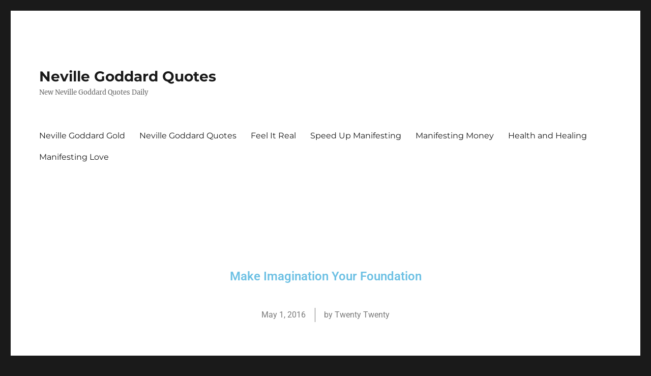

--- FILE ---
content_type: text/html; charset=UTF-8
request_url: https://nevillegoddardquotes.com/make-imagination-your-foundation/
body_size: 13053
content:
<!DOCTYPE html>
<html lang="en-US" class="no-js">
<head>
	<meta charset="UTF-8">
	<meta name="viewport" content="width=device-width, initial-scale=1.0">
	<link rel="profile" href="https://gmpg.org/xfn/11">
		<script>
(()=>{var e={};e.g=function(){if("object"==typeof globalThis)return globalThis;try{return this||new Function("return this")()}catch(e){if("object"==typeof window)return window}}(),function({ampUrl:n,isCustomizePreview:t,isAmpDevMode:r,noampQueryVarName:o,noampQueryVarValue:s,disabledStorageKey:i,mobileUserAgents:a,regexRegex:c}){if("undefined"==typeof sessionStorage)return;const d=new RegExp(c);if(!a.some((e=>{const n=e.match(d);return!(!n||!new RegExp(n[1],n[2]).test(navigator.userAgent))||navigator.userAgent.includes(e)})))return;e.g.addEventListener("DOMContentLoaded",(()=>{const e=document.getElementById("amp-mobile-version-switcher");if(!e)return;e.hidden=!1;const n=e.querySelector("a[href]");n&&n.addEventListener("click",(()=>{sessionStorage.removeItem(i)}))}));const g=r&&["paired-browsing-non-amp","paired-browsing-amp"].includes(window.name);if(sessionStorage.getItem(i)||t||g)return;const u=new URL(location.href),m=new URL(n);m.hash=u.hash,u.searchParams.has(o)&&s===u.searchParams.get(o)?sessionStorage.setItem(i,"1"):m.href!==u.href&&(window.stop(),location.replace(m.href))}({"ampUrl":"https:\/\/nevillegoddardquotes.com\/make-imagination-your-foundation\/?amp=1","noampQueryVarName":"noamp","noampQueryVarValue":"mobile","disabledStorageKey":"amp_mobile_redirect_disabled","mobileUserAgents":["Mobile","Android","Silk\/","Kindle","BlackBerry","Opera Mini","Opera Mobi"],"regexRegex":"^\\\/((?:.|\\n)+)\\\/([i]*)$","isCustomizePreview":false,"isAmpDevMode":false})})();
</script>
<script>(function(html){html.className = html.className.replace(/\bno-js\b/,'js')})(document.documentElement);</script>
<title>Make Imagination Your Foundation &#8211; Neville Goddard Quotes</title>
<meta name='robots' content='max-image-preview:large' />
<link rel="alternate" type="application/rss+xml" title="Neville Goddard Quotes &raquo; Feed" href="https://nevillegoddardquotes.com/feed/" />
<link rel="alternate" type="application/rss+xml" title="Neville Goddard Quotes &raquo; Comments Feed" href="https://nevillegoddardquotes.com/comments/feed/" />
<link rel="alternate" title="oEmbed (JSON)" type="application/json+oembed" href="https://nevillegoddardquotes.com/wp-json/oembed/1.0/embed?url=https%3A%2F%2Fnevillegoddardquotes.com%2Fmake-imagination-your-foundation%2F" />
<link rel="alternate" title="oEmbed (XML)" type="text/xml+oembed" href="https://nevillegoddardquotes.com/wp-json/oembed/1.0/embed?url=https%3A%2F%2Fnevillegoddardquotes.com%2Fmake-imagination-your-foundation%2F&#038;format=xml" />
<style id='wp-img-auto-sizes-contain-inline-css'>
img:is([sizes=auto i],[sizes^="auto," i]){contain-intrinsic-size:3000px 1500px}
/*# sourceURL=wp-img-auto-sizes-contain-inline-css */
</style>
<style id='wp-emoji-styles-inline-css'>

	img.wp-smiley, img.emoji {
		display: inline !important;
		border: none !important;
		box-shadow: none !important;
		height: 1em !important;
		width: 1em !important;
		margin: 0 0.07em !important;
		vertical-align: -0.1em !important;
		background: none !important;
		padding: 0 !important;
	}
/*# sourceURL=wp-emoji-styles-inline-css */
</style>
<link rel='stylesheet' id='wp-block-library-css' href='https://nevillegoddardquotes.com/wp-includes/css/dist/block-library/style.min.css?ver=6.9' media='all' />
<style id='global-styles-inline-css'>
:root{--wp--preset--aspect-ratio--square: 1;--wp--preset--aspect-ratio--4-3: 4/3;--wp--preset--aspect-ratio--3-4: 3/4;--wp--preset--aspect-ratio--3-2: 3/2;--wp--preset--aspect-ratio--2-3: 2/3;--wp--preset--aspect-ratio--16-9: 16/9;--wp--preset--aspect-ratio--9-16: 9/16;--wp--preset--color--black: #000000;--wp--preset--color--cyan-bluish-gray: #abb8c3;--wp--preset--color--white: #fff;--wp--preset--color--pale-pink: #f78da7;--wp--preset--color--vivid-red: #cf2e2e;--wp--preset--color--luminous-vivid-orange: #ff6900;--wp--preset--color--luminous-vivid-amber: #fcb900;--wp--preset--color--light-green-cyan: #7bdcb5;--wp--preset--color--vivid-green-cyan: #00d084;--wp--preset--color--pale-cyan-blue: #8ed1fc;--wp--preset--color--vivid-cyan-blue: #0693e3;--wp--preset--color--vivid-purple: #9b51e0;--wp--preset--color--dark-gray: #1a1a1a;--wp--preset--color--medium-gray: #686868;--wp--preset--color--light-gray: #e5e5e5;--wp--preset--color--blue-gray: #4d545c;--wp--preset--color--bright-blue: #007acc;--wp--preset--color--light-blue: #9adffd;--wp--preset--color--dark-brown: #402b30;--wp--preset--color--medium-brown: #774e24;--wp--preset--color--dark-red: #640c1f;--wp--preset--color--bright-red: #ff675f;--wp--preset--color--yellow: #ffef8e;--wp--preset--gradient--vivid-cyan-blue-to-vivid-purple: linear-gradient(135deg,rgb(6,147,227) 0%,rgb(155,81,224) 100%);--wp--preset--gradient--light-green-cyan-to-vivid-green-cyan: linear-gradient(135deg,rgb(122,220,180) 0%,rgb(0,208,130) 100%);--wp--preset--gradient--luminous-vivid-amber-to-luminous-vivid-orange: linear-gradient(135deg,rgb(252,185,0) 0%,rgb(255,105,0) 100%);--wp--preset--gradient--luminous-vivid-orange-to-vivid-red: linear-gradient(135deg,rgb(255,105,0) 0%,rgb(207,46,46) 100%);--wp--preset--gradient--very-light-gray-to-cyan-bluish-gray: linear-gradient(135deg,rgb(238,238,238) 0%,rgb(169,184,195) 100%);--wp--preset--gradient--cool-to-warm-spectrum: linear-gradient(135deg,rgb(74,234,220) 0%,rgb(151,120,209) 20%,rgb(207,42,186) 40%,rgb(238,44,130) 60%,rgb(251,105,98) 80%,rgb(254,248,76) 100%);--wp--preset--gradient--blush-light-purple: linear-gradient(135deg,rgb(255,206,236) 0%,rgb(152,150,240) 100%);--wp--preset--gradient--blush-bordeaux: linear-gradient(135deg,rgb(254,205,165) 0%,rgb(254,45,45) 50%,rgb(107,0,62) 100%);--wp--preset--gradient--luminous-dusk: linear-gradient(135deg,rgb(255,203,112) 0%,rgb(199,81,192) 50%,rgb(65,88,208) 100%);--wp--preset--gradient--pale-ocean: linear-gradient(135deg,rgb(255,245,203) 0%,rgb(182,227,212) 50%,rgb(51,167,181) 100%);--wp--preset--gradient--electric-grass: linear-gradient(135deg,rgb(202,248,128) 0%,rgb(113,206,126) 100%);--wp--preset--gradient--midnight: linear-gradient(135deg,rgb(2,3,129) 0%,rgb(40,116,252) 100%);--wp--preset--font-size--small: 13px;--wp--preset--font-size--medium: 20px;--wp--preset--font-size--large: 36px;--wp--preset--font-size--x-large: 42px;--wp--preset--spacing--20: 0.44rem;--wp--preset--spacing--30: 0.67rem;--wp--preset--spacing--40: 1rem;--wp--preset--spacing--50: 1.5rem;--wp--preset--spacing--60: 2.25rem;--wp--preset--spacing--70: 3.38rem;--wp--preset--spacing--80: 5.06rem;--wp--preset--shadow--natural: 6px 6px 9px rgba(0, 0, 0, 0.2);--wp--preset--shadow--deep: 12px 12px 50px rgba(0, 0, 0, 0.4);--wp--preset--shadow--sharp: 6px 6px 0px rgba(0, 0, 0, 0.2);--wp--preset--shadow--outlined: 6px 6px 0px -3px rgb(255, 255, 255), 6px 6px rgb(0, 0, 0);--wp--preset--shadow--crisp: 6px 6px 0px rgb(0, 0, 0);}:where(.is-layout-flex){gap: 0.5em;}:where(.is-layout-grid){gap: 0.5em;}body .is-layout-flex{display: flex;}.is-layout-flex{flex-wrap: wrap;align-items: center;}.is-layout-flex > :is(*, div){margin: 0;}body .is-layout-grid{display: grid;}.is-layout-grid > :is(*, div){margin: 0;}:where(.wp-block-columns.is-layout-flex){gap: 2em;}:where(.wp-block-columns.is-layout-grid){gap: 2em;}:where(.wp-block-post-template.is-layout-flex){gap: 1.25em;}:where(.wp-block-post-template.is-layout-grid){gap: 1.25em;}.has-black-color{color: var(--wp--preset--color--black) !important;}.has-cyan-bluish-gray-color{color: var(--wp--preset--color--cyan-bluish-gray) !important;}.has-white-color{color: var(--wp--preset--color--white) !important;}.has-pale-pink-color{color: var(--wp--preset--color--pale-pink) !important;}.has-vivid-red-color{color: var(--wp--preset--color--vivid-red) !important;}.has-luminous-vivid-orange-color{color: var(--wp--preset--color--luminous-vivid-orange) !important;}.has-luminous-vivid-amber-color{color: var(--wp--preset--color--luminous-vivid-amber) !important;}.has-light-green-cyan-color{color: var(--wp--preset--color--light-green-cyan) !important;}.has-vivid-green-cyan-color{color: var(--wp--preset--color--vivid-green-cyan) !important;}.has-pale-cyan-blue-color{color: var(--wp--preset--color--pale-cyan-blue) !important;}.has-vivid-cyan-blue-color{color: var(--wp--preset--color--vivid-cyan-blue) !important;}.has-vivid-purple-color{color: var(--wp--preset--color--vivid-purple) !important;}.has-black-background-color{background-color: var(--wp--preset--color--black) !important;}.has-cyan-bluish-gray-background-color{background-color: var(--wp--preset--color--cyan-bluish-gray) !important;}.has-white-background-color{background-color: var(--wp--preset--color--white) !important;}.has-pale-pink-background-color{background-color: var(--wp--preset--color--pale-pink) !important;}.has-vivid-red-background-color{background-color: var(--wp--preset--color--vivid-red) !important;}.has-luminous-vivid-orange-background-color{background-color: var(--wp--preset--color--luminous-vivid-orange) !important;}.has-luminous-vivid-amber-background-color{background-color: var(--wp--preset--color--luminous-vivid-amber) !important;}.has-light-green-cyan-background-color{background-color: var(--wp--preset--color--light-green-cyan) !important;}.has-vivid-green-cyan-background-color{background-color: var(--wp--preset--color--vivid-green-cyan) !important;}.has-pale-cyan-blue-background-color{background-color: var(--wp--preset--color--pale-cyan-blue) !important;}.has-vivid-cyan-blue-background-color{background-color: var(--wp--preset--color--vivid-cyan-blue) !important;}.has-vivid-purple-background-color{background-color: var(--wp--preset--color--vivid-purple) !important;}.has-black-border-color{border-color: var(--wp--preset--color--black) !important;}.has-cyan-bluish-gray-border-color{border-color: var(--wp--preset--color--cyan-bluish-gray) !important;}.has-white-border-color{border-color: var(--wp--preset--color--white) !important;}.has-pale-pink-border-color{border-color: var(--wp--preset--color--pale-pink) !important;}.has-vivid-red-border-color{border-color: var(--wp--preset--color--vivid-red) !important;}.has-luminous-vivid-orange-border-color{border-color: var(--wp--preset--color--luminous-vivid-orange) !important;}.has-luminous-vivid-amber-border-color{border-color: var(--wp--preset--color--luminous-vivid-amber) !important;}.has-light-green-cyan-border-color{border-color: var(--wp--preset--color--light-green-cyan) !important;}.has-vivid-green-cyan-border-color{border-color: var(--wp--preset--color--vivid-green-cyan) !important;}.has-pale-cyan-blue-border-color{border-color: var(--wp--preset--color--pale-cyan-blue) !important;}.has-vivid-cyan-blue-border-color{border-color: var(--wp--preset--color--vivid-cyan-blue) !important;}.has-vivid-purple-border-color{border-color: var(--wp--preset--color--vivid-purple) !important;}.has-vivid-cyan-blue-to-vivid-purple-gradient-background{background: var(--wp--preset--gradient--vivid-cyan-blue-to-vivid-purple) !important;}.has-light-green-cyan-to-vivid-green-cyan-gradient-background{background: var(--wp--preset--gradient--light-green-cyan-to-vivid-green-cyan) !important;}.has-luminous-vivid-amber-to-luminous-vivid-orange-gradient-background{background: var(--wp--preset--gradient--luminous-vivid-amber-to-luminous-vivid-orange) !important;}.has-luminous-vivid-orange-to-vivid-red-gradient-background{background: var(--wp--preset--gradient--luminous-vivid-orange-to-vivid-red) !important;}.has-very-light-gray-to-cyan-bluish-gray-gradient-background{background: var(--wp--preset--gradient--very-light-gray-to-cyan-bluish-gray) !important;}.has-cool-to-warm-spectrum-gradient-background{background: var(--wp--preset--gradient--cool-to-warm-spectrum) !important;}.has-blush-light-purple-gradient-background{background: var(--wp--preset--gradient--blush-light-purple) !important;}.has-blush-bordeaux-gradient-background{background: var(--wp--preset--gradient--blush-bordeaux) !important;}.has-luminous-dusk-gradient-background{background: var(--wp--preset--gradient--luminous-dusk) !important;}.has-pale-ocean-gradient-background{background: var(--wp--preset--gradient--pale-ocean) !important;}.has-electric-grass-gradient-background{background: var(--wp--preset--gradient--electric-grass) !important;}.has-midnight-gradient-background{background: var(--wp--preset--gradient--midnight) !important;}.has-small-font-size{font-size: var(--wp--preset--font-size--small) !important;}.has-medium-font-size{font-size: var(--wp--preset--font-size--medium) !important;}.has-large-font-size{font-size: var(--wp--preset--font-size--large) !important;}.has-x-large-font-size{font-size: var(--wp--preset--font-size--x-large) !important;}
/*# sourceURL=global-styles-inline-css */
</style>

<style id='classic-theme-styles-inline-css'>
/*! This file is auto-generated */
.wp-block-button__link{color:#fff;background-color:#32373c;border-radius:9999px;box-shadow:none;text-decoration:none;padding:calc(.667em + 2px) calc(1.333em + 2px);font-size:1.125em}.wp-block-file__button{background:#32373c;color:#fff;text-decoration:none}
/*# sourceURL=/wp-includes/css/classic-themes.min.css */
</style>
<link rel='stylesheet' id='twentysixteen-fonts-css' href='https://nevillegoddardquotes.com/wp-content/themes/twentysixteen/fonts/merriweather-plus-montserrat-plus-inconsolata.css?ver=20230328' media='all' />
<link rel='stylesheet' id='genericons-css' href='https://nevillegoddardquotes.com/wp-content/themes/twentysixteen/genericons/genericons.css?ver=20201208' media='all' />
<link rel='stylesheet' id='twentysixteen-style-css' href='https://nevillegoddardquotes.com/wp-content/themes/twentysixteen/style.css?ver=20250415' media='all' />
<link rel='stylesheet' id='twentysixteen-block-style-css' href='https://nevillegoddardquotes.com/wp-content/themes/twentysixteen/css/blocks.css?ver=20240817' media='all' />
<link rel='stylesheet' id='elementor-frontend-css' href='https://nevillegoddardquotes.com/wp-content/plugins/elementor/assets/css/frontend.min.css?ver=3.30.3' media='all' />
<style id='elementor-frontend-inline-css'>
.elementor-2175 .elementor-element.elementor-element-1e564882 > .elementor-widget-container{background-image:url("https://nevillegoddardquotes.com/wp-content/uploads/2016/05/feel_it_real_imagination_is_foundation.jpg");}
/*# sourceURL=elementor-frontend-inline-css */
</style>
<link rel='stylesheet' id='widget-heading-css' href='https://nevillegoddardquotes.com/wp-content/plugins/elementor/assets/css/widget-heading.min.css?ver=3.30.3' media='all' />
<link rel='stylesheet' id='widget-post-info-css' href='https://nevillegoddardquotes.com/wp-content/plugins/elementor-pro/assets/css/widget-post-info.min.css?ver=3.30.1' media='all' />
<link rel='stylesheet' id='widget-icon-list-css' href='https://nevillegoddardquotes.com/wp-content/plugins/elementor/assets/css/widget-icon-list.min.css?ver=3.30.3' media='all' />
<link rel='stylesheet' id='elementor-icons-shared-0-css' href='https://nevillegoddardquotes.com/wp-content/plugins/elementor/assets/lib/font-awesome/css/fontawesome.min.css?ver=5.15.3' media='all' />
<link rel='stylesheet' id='elementor-icons-fa-regular-css' href='https://nevillegoddardquotes.com/wp-content/plugins/elementor/assets/lib/font-awesome/css/regular.min.css?ver=5.15.3' media='all' />
<link rel='stylesheet' id='elementor-icons-fa-solid-css' href='https://nevillegoddardquotes.com/wp-content/plugins/elementor/assets/lib/font-awesome/css/solid.min.css?ver=5.15.3' media='all' />
<link rel='stylesheet' id='widget-spacer-css' href='https://nevillegoddardquotes.com/wp-content/plugins/elementor/assets/css/widget-spacer.min.css?ver=3.30.3' media='all' />
<link rel='stylesheet' id='widget-share-buttons-css' href='https://nevillegoddardquotes.com/wp-content/plugins/elementor-pro/assets/css/widget-share-buttons.min.css?ver=3.30.1' media='all' />
<link rel='stylesheet' id='e-apple-webkit-css' href='https://nevillegoddardquotes.com/wp-content/plugins/elementor/assets/css/conditionals/apple-webkit.min.css?ver=3.30.3' media='all' />
<link rel='stylesheet' id='elementor-icons-fa-brands-css' href='https://nevillegoddardquotes.com/wp-content/plugins/elementor/assets/lib/font-awesome/css/brands.min.css?ver=5.15.3' media='all' />
<link rel='stylesheet' id='widget-post-navigation-css' href='https://nevillegoddardquotes.com/wp-content/plugins/elementor-pro/assets/css/widget-post-navigation.min.css?ver=3.30.1' media='all' />
<link rel='stylesheet' id='widget-posts-css' href='https://nevillegoddardquotes.com/wp-content/plugins/elementor-pro/assets/css/widget-posts.min.css?ver=3.30.1' media='all' />
<link rel='stylesheet' id='elementor-icons-css' href='https://nevillegoddardquotes.com/wp-content/plugins/elementor/assets/lib/eicons/css/elementor-icons.min.css?ver=5.43.0' media='all' />
<link rel='stylesheet' id='elementor-post-2772-css' href='https://nevillegoddardquotes.com/wp-content/uploads/elementor/css/post-2772.css?ver=1764745651' media='all' />
<link rel='stylesheet' id='elementor-post-2175-css' href='https://nevillegoddardquotes.com/wp-content/uploads/elementor/css/post-2175.css?ver=1764745651' media='all' />
<link rel='stylesheet' id='rating_style-css' href='https://nevillegoddardquotes.com/wp-content/plugins/all-in-one-schemaorg-rich-snippets/css/jquery.rating.css?ver=1.0' media='all' />
<link rel='stylesheet' id='bsf_style-css' href='https://nevillegoddardquotes.com/wp-content/plugins/all-in-one-schemaorg-rich-snippets/css/style.css?ver=1.0' media='all' />
<link rel='stylesheet' id='elementor-gf-local-roboto-css' href='https://nevillegoddardquotes.com/wp-content/uploads/elementor/google-fonts/css/roboto.css?ver=1743049847' media='all' />
<link rel='stylesheet' id='elementor-gf-local-robotoslab-css' href='https://nevillegoddardquotes.com/wp-content/uploads/elementor/google-fonts/css/robotoslab.css?ver=1743049848' media='all' />
<script src="https://nevillegoddardquotes.com/wp-includes/js/jquery/jquery.min.js?ver=3.7.1" id="jquery-core-js"></script>
<script src="https://nevillegoddardquotes.com/wp-includes/js/jquery/jquery-migrate.min.js?ver=3.4.1" id="jquery-migrate-js"></script>
<script id="twentysixteen-script-js-extra">
var screenReaderText = {"expand":"expand child menu","collapse":"collapse child menu"};
//# sourceURL=twentysixteen-script-js-extra
</script>
<script src="https://nevillegoddardquotes.com/wp-content/themes/twentysixteen/js/functions.js?ver=20230629" id="twentysixteen-script-js" defer data-wp-strategy="defer"></script>
<script src="https://nevillegoddardquotes.com/wp-content/plugins/all-in-one-schemaorg-rich-snippets/js/jquery.rating.min.js" id="jquery_rating-js"></script>
<link rel="https://api.w.org/" href="https://nevillegoddardquotes.com/wp-json/" /><link rel="alternate" title="JSON" type="application/json" href="https://nevillegoddardquotes.com/wp-json/wp/v2/posts/1165" /><link rel="EditURI" type="application/rsd+xml" title="RSD" href="https://nevillegoddardquotes.com/xmlrpc.php?rsd" />
<meta name="generator" content="WordPress 6.9" />
<link rel="canonical" href="https://nevillegoddardquotes.com/make-imagination-your-foundation/" />
<link rel='shortlink' href='https://nevillegoddardquotes.com/?p=1165' />
<script type="text/javascript">var ajaxurl = "https://nevillegoddardquotes.com/wp-admin/admin-ajax.php";</script>
		<!-- GA Google Analytics @ https://m0n.co/ga -->
		<script>
			(function(i,s,o,g,r,a,m){i['GoogleAnalyticsObject']=r;i[r]=i[r]||function(){
			(i[r].q=i[r].q||[]).push(arguments)},i[r].l=1*new Date();a=s.createElement(o),
			m=s.getElementsByTagName(o)[0];a.async=1;a.src=g;m.parentNode.insertBefore(a,m)
			})(window,document,'script','https://www.google-analytics.com/analytics.js','ga');
			ga('create', 'UA-71079387-1', 'auto');
			ga('send', 'pageview');
		</script>

	<link rel="alternate" type="text/html" media="only screen and (max-width: 640px)" href="https://nevillegoddardquotes.com/make-imagination-your-foundation/?amp=1"><meta name="generator" content="Elementor 3.30.3; features: additional_custom_breakpoints, e_element_cache; settings: css_print_method-external, google_font-enabled, font_display-auto">
			<style>
				.e-con.e-parent:nth-of-type(n+4):not(.e-lazyloaded):not(.e-no-lazyload),
				.e-con.e-parent:nth-of-type(n+4):not(.e-lazyloaded):not(.e-no-lazyload) * {
					background-image: none !important;
				}
				@media screen and (max-height: 1024px) {
					.e-con.e-parent:nth-of-type(n+3):not(.e-lazyloaded):not(.e-no-lazyload),
					.e-con.e-parent:nth-of-type(n+3):not(.e-lazyloaded):not(.e-no-lazyload) * {
						background-image: none !important;
					}
				}
				@media screen and (max-height: 640px) {
					.e-con.e-parent:nth-of-type(n+2):not(.e-lazyloaded):not(.e-no-lazyload),
					.e-con.e-parent:nth-of-type(n+2):not(.e-lazyloaded):not(.e-no-lazyload) * {
						background-image: none !important;
					}
				}
			</style>
			<link rel="amphtml" href="https://nevillegoddardquotes.com/make-imagination-your-foundation/?amp=1"><style>#amp-mobile-version-switcher{left:0;position:absolute;width:100%;z-index:100}#amp-mobile-version-switcher>a{background-color:#444;border:0;color:#eaeaea;display:block;font-family:-apple-system,BlinkMacSystemFont,Segoe UI,Roboto,Oxygen-Sans,Ubuntu,Cantarell,Helvetica Neue,sans-serif;font-size:16px;font-weight:600;padding:15px 0;text-align:center;-webkit-text-decoration:none;text-decoration:none}#amp-mobile-version-switcher>a:active,#amp-mobile-version-switcher>a:focus,#amp-mobile-version-switcher>a:hover{-webkit-text-decoration:underline;text-decoration:underline}</style><meta name="traceparent" content="00-9c0a0375dd05d3190000001768864310-9c0a0375dd05d319-01"></head>

<body class="wp-singular post-template-default single single-post postid-1165 single-format-standard wp-embed-responsive wp-theme-twentysixteen no-sidebar elementor-default elementor-template-full-width elementor-kit-2772 elementor-page-2175">
<div id="page" class="site">
	<div class="site-inner">
		<a class="skip-link screen-reader-text" href="#content">
			Skip to content		</a>

		<header id="masthead" class="site-header">
			<div class="site-header-main">
				<div class="site-branding">
																					<p class="site-title"><a href="https://nevillegoddardquotes.com/" rel="home" >Neville Goddard Quotes</a></p>
												<p class="site-description">New Neville Goddard Quotes Daily</p>
									</div><!-- .site-branding -->

									<button id="menu-toggle" class="menu-toggle">Menu</button>

					<div id="site-header-menu" class="site-header-menu">
													<nav id="site-navigation" class="main-navigation" aria-label="Primary Menu">
								<div class="menu-primary-menu-container"><ul id="menu-primary-menu" class="primary-menu"><li id="menu-item-2744" class="menu-item menu-item-type-taxonomy menu-item-object-category menu-item-2744"><a href="https://nevillegoddardquotes.com/category/uncategorized/">Neville Goddard Gold</a></li>
<li id="menu-item-2897" class="menu-item menu-item-type-taxonomy menu-item-object-category current-post-ancestor current-menu-parent current-post-parent menu-item-2897"><a href="https://nevillegoddardquotes.com/category/neville-goddard-quotes/">Neville Goddard Quotes</a></li>
<li id="menu-item-2898" class="menu-item menu-item-type-taxonomy menu-item-object-category current-post-ancestor current-menu-parent current-post-parent menu-item-2898"><a href="https://nevillegoddardquotes.com/category/feel-it-real/">Feel It Real</a></li>
<li id="menu-item-2899" class="menu-item menu-item-type-taxonomy menu-item-object-category menu-item-2899"><a href="https://nevillegoddardquotes.com/category/speed-up-manifesting/">Speed Up Manifesting</a></li>
<li id="menu-item-2900" class="menu-item menu-item-type-taxonomy menu-item-object-category menu-item-2900"><a href="https://nevillegoddardquotes.com/category/manifesting-money/">Manifesting Money</a></li>
<li id="menu-item-2901" class="menu-item menu-item-type-taxonomy menu-item-object-category menu-item-2901"><a href="https://nevillegoddardquotes.com/category/health-and-healing/">Health and Healing</a></li>
<li id="menu-item-2902" class="menu-item menu-item-type-taxonomy menu-item-object-category menu-item-2902"><a href="https://nevillegoddardquotes.com/category/manifesting-love/">Manifesting Love</a></li>
</ul></div>							</nav><!-- .main-navigation -->
						
											</div><!-- .site-header-menu -->
							</div><!-- .site-header-main -->

					</header><!-- .site-header -->

		<div id="content" class="site-content">
		<div data-elementor-type="single-post" data-elementor-id="2175" class="elementor elementor-2175 elementor-location-single post-1165 post type-post status-publish format-standard has-post-thumbnail hentry category-feel-it-real category-neville-goddard-quotes tag-feel-it-real-neville-goddard tag-feel-it-real-quote tag-why-we-feel-it-real" data-elementor-post-type="elementor_library">
					<section class="elementor-section elementor-top-section elementor-element elementor-element-658b0a26 elementor-section-boxed elementor-section-height-default elementor-section-height-default" data-id="658b0a26" data-element_type="section">
						<div class="elementor-container elementor-column-gap-no">
					<div class="elementor-column elementor-col-100 elementor-top-column elementor-element elementor-element-1ad1f369" data-id="1ad1f369" data-element_type="column">
			<div class="elementor-widget-wrap elementor-element-populated">
						<div class="elementor-element elementor-element-40a9f486 elementor-widget elementor-widget-heading" data-id="40a9f486" data-element_type="widget" data-widget_type="heading.default">
				<div class="elementor-widget-container">
					<h1 class="elementor-heading-title elementor-size-default">Make Imagination Your Foundation</h1>				</div>
				</div>
					</div>
		</div>
					</div>
		</section>
				<section class="elementor-section elementor-top-section elementor-element elementor-element-5291c494 elementor-section-boxed elementor-section-height-default elementor-section-height-default" data-id="5291c494" data-element_type="section">
						<div class="elementor-container elementor-column-gap-no">
					<div class="elementor-column elementor-col-100 elementor-top-column elementor-element elementor-element-18dae973" data-id="18dae973" data-element_type="column">
			<div class="elementor-widget-wrap elementor-element-populated">
						<div class="elementor-element elementor-element-6fa3ef41 elementor-align-center elementor-widget elementor-widget-post-info" data-id="6fa3ef41" data-element_type="widget" data-widget_type="post-info.default">
				<div class="elementor-widget-container">
							<ul class="elementor-inline-items elementor-icon-list-items elementor-post-info">
								<li class="elementor-icon-list-item elementor-repeater-item-dba0f34 elementor-inline-item" itemprop="datePublished">
													<span class="elementor-icon-list-text elementor-post-info__item elementor-post-info__item--type-date">
										<time>May 1, 2016</time>					</span>
								</li>
				<li class="elementor-icon-list-item elementor-repeater-item-b9d4815 elementor-inline-item" itemprop="author">
													<span class="elementor-icon-list-text elementor-post-info__item elementor-post-info__item--type-author">
							<span class="elementor-post-info__item-prefix">by</span>
										Twenty Twenty					</span>
								</li>
				</ul>
						</div>
				</div>
				<div class="elementor-element elementor-element-1e564882 elementor-widget elementor-widget-spacer" data-id="1e564882" data-element_type="widget" data-widget_type="spacer.default">
				<div class="elementor-widget-container">
							<div class="elementor-spacer">
			<div class="elementor-spacer-inner"></div>
		</div>
						</div>
				</div>
				<div class="elementor-element elementor-element-6764f95d elementor-widget__width-auto elementor-widget elementor-widget-heading" data-id="6764f95d" data-element_type="widget" data-widget_type="heading.default">
				<div class="elementor-widget-container">
					<p class="elementor-heading-title elementor-size-default">Share Article</p>				</div>
				</div>
				<div class="elementor-element elementor-element-79bbb9ce elementor-share-buttons--view-icon elementor-share-buttons--skin-flat elementor-share-buttons--color-custom elementor-widget__width-auto elementor-share-buttons--shape-square elementor-grid-0 elementor-widget elementor-widget-share-buttons" data-id="79bbb9ce" data-element_type="widget" data-widget_type="share-buttons.default">
				<div class="elementor-widget-container">
							<div class="elementor-grid" role="list">
								<div class="elementor-grid-item" role="listitem">
						<div class="elementor-share-btn elementor-share-btn_facebook" role="button" tabindex="0" aria-label="Share on facebook">
															<span class="elementor-share-btn__icon">
								<i class="fab fa-facebook" aria-hidden="true"></i>							</span>
																				</div>
					</div>
									<div class="elementor-grid-item" role="listitem">
						<div class="elementor-share-btn elementor-share-btn_twitter" role="button" tabindex="0" aria-label="Share on twitter">
															<span class="elementor-share-btn__icon">
								<i class="fab fa-twitter" aria-hidden="true"></i>							</span>
																				</div>
					</div>
									<div class="elementor-grid-item" role="listitem">
						<div class="elementor-share-btn elementor-share-btn_reddit" role="button" tabindex="0" aria-label="Share on reddit">
															<span class="elementor-share-btn__icon">
								<i class="fab fa-reddit" aria-hidden="true"></i>							</span>
																				</div>
					</div>
						</div>
						</div>
				</div>
					</div>
		</div>
					</div>
		</section>
				<section class="elementor-section elementor-top-section elementor-element elementor-element-6829008a elementor-section-boxed elementor-section-height-default elementor-section-height-default" data-id="6829008a" data-element_type="section">
						<div class="elementor-container elementor-column-gap-no">
					<div class="elementor-column elementor-col-100 elementor-top-column elementor-element elementor-element-482bcb3c" data-id="482bcb3c" data-element_type="column">
			<div class="elementor-widget-wrap elementor-element-populated">
						<div class="elementor-element elementor-element-27ece8be elementor-widget elementor-widget-theme-post-content" data-id="27ece8be" data-element_type="widget" data-widget_type="theme-post-content.default">
				<div class="elementor-widget-container">
					<p><strong><a href="http://nevillegoddardquotes.com"><img fetchpriority="high" fetchpriority="high" decoding="async" class="alignright size-medium wp-image-1167" src="http://nevillegoddardquotes.com/wp-content/uploads/2016/05/feel_it_real_imagination_is_foundation-300x300.jpg" alt="feel_it_real_imagination_is_foundation" width="300" height="300" srcset="https://nevillegoddardquotes.com/wp-content/uploads/2016/05/feel_it_real_imagination_is_foundation-300x300.jpg 300w, https://nevillegoddardquotes.com/wp-content/uploads/2016/05/feel_it_real_imagination_is_foundation-150x150.jpg 150w, https://nevillegoddardquotes.com/wp-content/uploads/2016/05/feel_it_real_imagination_is_foundation-768x768.jpg 768w, https://nevillegoddardquotes.com/wp-content/uploads/2016/05/feel_it_real_imagination_is_foundation.jpg 960w" sizes="(max-width: 300px) 85vw, 300px" /></a>&#8220;If you believe fulfillment is conditioned on a chain letter, another person, or going to church and praying to an unknown God, then something has come between you and the one foundation. Nothing must come between you and your imagination, who is the Lord Jesus Christ.&#8221;</strong></p>
<p><strong>&#8220;Believe me. Make imagination your one solid foundation. Do this and you will enjoy a freedom you have not known before. It is a fantastic freedom! Just imagine and it’s done!&#8221; &#8211; Neville Goddard</strong></p>
<p><strong>Source Lecture:</strong>  <a href="https://freeneville.com/no-other-foundation-1-november-4-1968/"><span style="text-decoration: underline; color: #3366ff;"><strong>No Other Foundation &#8211; 1968</strong></span></a></p>
<div id="snippet-box" class="snippet-type-10" style="background:#F5F5F5; color:#333333; border:1px solid #ACACAC;"><div class="snippet-title" style="background:#E4E4E4; color:#333333; border-bottom:1px solid #ACACAC;">Summary</div><div itemscope itemtype="https://schema.org/Article"><div class="snippet-image" itemprop="image" itemscope itemtype="https://schema.org/ImageObject"><img width="180" src="http://nevillegoddardquotes.com/wp-content/uploads/2016/05/feel_it_real_imagination_is_foundation.jpg" alt="Make Imagination Your Foundation"/><meta itemprop="url" content="http://nevillegoddardquotes.com/wp-content/uploads/2016/05/feel_it_real_imagination_is_foundation.jpg"></div><div class="aio-info"><span class="snippet-label-img">Article Name</span><div class="snippet-data-img"><span itemprop="headline">Make Imagination Your Foundation</span></div><div class="snippet-clear"></div><span class="snippet-label-img">Description</span><div class="snippet-data-img"><span itemprop="description">Believe me. Make imagination your one solid foundation. Do this and you will...</span></div><div class="snippet-clear"></div><span class="snippet-label-img">Author</span><div class="snippet-data-img" itemprop="author" itemscope itemtype="https://schema.org/Person">
							<span itemprop="name">Neville Goddard</span>
							</div>
							<div class="snippet-clear"></div><div itemprop="publisher" itemscope itemtype="https://schema.org/Organization"><span class="snippet-label-img">Publisher Name</span><div class="snippet-data-img">
							<span itemprop="name">Neville Goddard Quotes</span>
							</div>
							

							<div class="snippet-clear"></div><div class="snippet-label-img">Publisher Logo</div><div class="snippet-data-img publisher-logo" itemprop="logo" itemscope itemtype="https://schema.org/ImageObject"><img width="180" src="http://nevillegoddardquotes.com/wp-content/uploads/2016/04/how_to_feel_it_real_challenges.jpg" alt="Neville Goddard Quotes" /><meta itemprop="url" content="http://nevillegoddardquotes.com/wp-content/uploads/2016/04/how_to_feel_it_real_challenges.jpg"></div></div><meta itemscope itemprop="mainEntityOfPage"  itemType="https://schema.org/WebPage" itemid="https://nevillegoddardquotes.com/make-imagination-your-foundation/"/><meta itemprop="datePublished" content="2016-05-01T20:13:03+00:00"/><meta itemprop="dateModified" content="2016-05-01T20:13:03+00:00"/></div>
					</div></div><div class="snippet-clear"></div>				</div>
				</div>
				<div class="elementor-element elementor-element-44f6cace elementor-widget elementor-widget-post-navigation" data-id="44f6cace" data-element_type="widget" data-widget_type="post-navigation.default">
				<div class="elementor-widget-container">
							<div class="elementor-post-navigation" role="navigation" aria-label="Post Navigation">
			<div class="elementor-post-navigation__prev elementor-post-navigation__link">
				<a href="https://nevillegoddardquotes.com/feeling-it-real-for-others-1/" rel="prev"><span class="elementor-post-navigation__link__prev"><span class="post-navigation__prev--label">Previous</span></span></a>			</div>
						<div class="elementor-post-navigation__next elementor-post-navigation__link">
				<a href="https://nevillegoddardquotes.com/neville-goddard-the-astrologer/" rel="next"><span class="elementor-post-navigation__link__next"><span class="post-navigation__next--label">Next</span></span></a>			</div>
		</div>
						</div>
				</div>
				<div class="elementor-element elementor-element-307ffa71 elementor-widget elementor-widget-heading" data-id="307ffa71" data-element_type="widget" data-widget_type="heading.default">
				<div class="elementor-widget-container">
					<h3 class="elementor-heading-title elementor-size-default">You might also like</h3>				</div>
				</div>
				<div class="elementor-element elementor-element-2f4f2f3f elementor-grid-2 elementor-grid-tablet-2 elementor-grid-mobile-1 elementor-posts--thumbnail-top elementor-posts__hover-gradient elementor-widget elementor-widget-posts" data-id="2f4f2f3f" data-element_type="widget" data-settings="{&quot;cards_row_gap&quot;:{&quot;unit&quot;:&quot;px&quot;,&quot;size&quot;:60,&quot;sizes&quot;:[]},&quot;cards_columns&quot;:&quot;2&quot;,&quot;cards_columns_tablet&quot;:&quot;2&quot;,&quot;cards_columns_mobile&quot;:&quot;1&quot;,&quot;cards_row_gap_tablet&quot;:{&quot;unit&quot;:&quot;px&quot;,&quot;size&quot;:&quot;&quot;,&quot;sizes&quot;:[]},&quot;cards_row_gap_mobile&quot;:{&quot;unit&quot;:&quot;px&quot;,&quot;size&quot;:&quot;&quot;,&quot;sizes&quot;:[]}}" data-widget_type="posts.cards">
				<div class="elementor-widget-container">
							<div class="elementor-posts-container elementor-posts elementor-posts--skin-cards elementor-grid" role="list">
				<article class="elementor-post elementor-grid-item post-2132 post type-post status-publish format-standard has-post-thumbnail hentry category-neville-goddard-quotes tag-feel-it-real-quote tag-neville-goddard-quote tag-neville-goddard-quotes tag-the-game-of-life" role="listitem">
			<div class="elementor-post__card">
				<a class="elementor-post__thumbnail__link" href="https://nevillegoddardquotes.com/there-is-no-other-cause-how-to-change-your-world-neville-goddard-quote-2/" tabindex="-1" ><div class="elementor-post__thumbnail"><img width="840" height="560" src="https://nevillegoddardquotes.com/wp-content/uploads/2015/11/rosie_red_white-1.jpg" class="attachment-large size-large wp-image-2121" alt="" decoding="async" srcset="https://nevillegoddardquotes.com/wp-content/uploads/2015/11/rosie_red_white-1.jpg 960w, https://nevillegoddardquotes.com/wp-content/uploads/2015/11/rosie_red_white-1-300x200.jpg 300w, https://nevillegoddardquotes.com/wp-content/uploads/2015/11/rosie_red_white-1-768x512.jpg 768w" sizes="(max-width: 709px) 85vw, (max-width: 909px) 67vw, (max-width: 1362px) 62vw, 840px" /></div></a>
				<div class="elementor-post__badge">Neville Goddard Quotes</div>
				<div class="elementor-post__text">
				<h4 class="elementor-post__title">
			<a href="https://nevillegoddardquotes.com/there-is-no-other-cause-how-to-change-your-world-neville-goddard-quote-2/" >
				There is No Other Cause &#8211; How To Change Your World &#8211; Neville Goddard Quote			</a>
		</h4>
				<div class="elementor-post__excerpt">
			<p>“Their mood never varies, so they see no change and recognize no law between the mood they are sustaining and the outer world they dislike.</p>
		</div>
				</div>
				<div class="elementor-post__meta-data">
					<span class="elementor-post-date">
			November 29, 2015		</span>
				</div>
					</div>
		</article>
				<article class="elementor-post elementor-grid-item post-80 post type-post status-publish format-standard has-post-thumbnail hentry category-neville-goddard-quotes tag-faithful tag-feel-it-real tag-neville-goddard-quote tag-neville-goddard-quotes" role="listitem">
			<div class="elementor-post__card">
				<a class="elementor-post__thumbnail__link" href="https://nevillegoddardquotes.com/how-to-remain-faithful-neville-goddard-quote-2/" tabindex="-1" ><div class="elementor-post__thumbnail"><img width="840" height="840" src="https://nevillegoddardquotes.com/wp-content/uploads/2015/11/how_to_feel_it_real_neville_goddard_double_minded_2-1.jpg" class="attachment-large size-large wp-image-1096" alt="" decoding="async" srcset="https://nevillegoddardquotes.com/wp-content/uploads/2015/11/how_to_feel_it_real_neville_goddard_double_minded_2-1.jpg 960w, https://nevillegoddardquotes.com/wp-content/uploads/2015/11/how_to_feel_it_real_neville_goddard_double_minded_2-1-300x300.jpg 300w, https://nevillegoddardquotes.com/wp-content/uploads/2015/11/how_to_feel_it_real_neville_goddard_double_minded_2-1-150x150.jpg 150w, https://nevillegoddardquotes.com/wp-content/uploads/2015/11/how_to_feel_it_real_neville_goddard_double_minded_2-1-768x768.jpg 768w" sizes="(max-width: 709px) 85vw, (max-width: 909px) 67vw, (max-width: 1362px) 62vw, 840px" /></div></a>
				<div class="elementor-post__badge">Neville Goddard Quotes</div>
				<div class="elementor-post__text">
				<h4 class="elementor-post__title">
			<a href="https://nevillegoddardquotes.com/how-to-remain-faithful-neville-goddard-quote-2/" >
				How To Remain Faithful &#8211; Neville Goddard Quote			</a>
		</h4>
				<div class="elementor-post__excerpt">
			<p>“You must so want it (your ideal, so much) that you are willing to remain faithful to your change in position.&#8221; &#8220;You cannot assume you</p>
		</div>
				</div>
				<div class="elementor-post__meta-data">
					<span class="elementor-post-date">
			November 30, 2015		</span>
				</div>
					</div>
		</article>
				</div>
		
						</div>
				</div>
					</div>
		</div>
					</div>
		</section>
				</div>
		
		</div><!-- .site-content -->

		<footer id="colophon" class="site-footer">
							<nav class="main-navigation" aria-label="Footer Primary Menu">
					<div class="menu-primary-menu-container"><ul id="menu-primary-menu-1" class="primary-menu"><li class="menu-item menu-item-type-taxonomy menu-item-object-category menu-item-2744"><a href="https://nevillegoddardquotes.com/category/uncategorized/">Neville Goddard Gold</a></li>
<li class="menu-item menu-item-type-taxonomy menu-item-object-category current-post-ancestor current-menu-parent current-post-parent menu-item-2897"><a href="https://nevillegoddardquotes.com/category/neville-goddard-quotes/">Neville Goddard Quotes</a></li>
<li class="menu-item menu-item-type-taxonomy menu-item-object-category current-post-ancestor current-menu-parent current-post-parent menu-item-2898"><a href="https://nevillegoddardquotes.com/category/feel-it-real/">Feel It Real</a></li>
<li class="menu-item menu-item-type-taxonomy menu-item-object-category menu-item-2899"><a href="https://nevillegoddardquotes.com/category/speed-up-manifesting/">Speed Up Manifesting</a></li>
<li class="menu-item menu-item-type-taxonomy menu-item-object-category menu-item-2900"><a href="https://nevillegoddardquotes.com/category/manifesting-money/">Manifesting Money</a></li>
<li class="menu-item menu-item-type-taxonomy menu-item-object-category menu-item-2901"><a href="https://nevillegoddardquotes.com/category/health-and-healing/">Health and Healing</a></li>
<li class="menu-item menu-item-type-taxonomy menu-item-object-category menu-item-2902"><a href="https://nevillegoddardquotes.com/category/manifesting-love/">Manifesting Love</a></li>
</ul></div>				</nav><!-- .main-navigation -->
			
			
			<div class="site-info">
								<span class="site-title"><a href="https://nevillegoddardquotes.com/" rel="home">Neville Goddard Quotes</a></span>
								<a href="https://wordpress.org/" class="imprint">
					Proudly powered by WordPress				</a>
			</div><!-- .site-info -->
		</footer><!-- .site-footer -->
	</div><!-- .site-inner -->
</div><!-- .site -->

<script type="speculationrules">
{"prefetch":[{"source":"document","where":{"and":[{"href_matches":"/*"},{"not":{"href_matches":["/wp-*.php","/wp-admin/*","/wp-content/uploads/*","/wp-content/*","/wp-content/plugins/*","/wp-content/themes/twentysixteen/*","/*\\?(.+)"]}},{"not":{"selector_matches":"a[rel~=\"nofollow\"]"}},{"not":{"selector_matches":".no-prefetch, .no-prefetch a"}}]},"eagerness":"conservative"}]}
</script>
			<script>
				const lazyloadRunObserver = () => {
					const lazyloadBackgrounds = document.querySelectorAll( `.e-con.e-parent:not(.e-lazyloaded)` );
					const lazyloadBackgroundObserver = new IntersectionObserver( ( entries ) => {
						entries.forEach( ( entry ) => {
							if ( entry.isIntersecting ) {
								let lazyloadBackground = entry.target;
								if( lazyloadBackground ) {
									lazyloadBackground.classList.add( 'e-lazyloaded' );
								}
								lazyloadBackgroundObserver.unobserve( entry.target );
							}
						});
					}, { rootMargin: '200px 0px 200px 0px' } );
					lazyloadBackgrounds.forEach( ( lazyloadBackground ) => {
						lazyloadBackgroundObserver.observe( lazyloadBackground );
					} );
				};
				const events = [
					'DOMContentLoaded',
					'elementor/lazyload/observe',
				];
				events.forEach( ( event ) => {
					document.addEventListener( event, lazyloadRunObserver );
				} );
			</script>
					<div id="amp-mobile-version-switcher" hidden>
			<a rel="" href="https://nevillegoddardquotes.com/make-imagination-your-foundation/?amp=1">
				Go to mobile version			</a>
		</div>

				<script src="https://nevillegoddardquotes.com/wp-content/plugins/elementor/assets/js/webpack.runtime.min.js?ver=3.30.3" id="elementor-webpack-runtime-js"></script>
<script src="https://nevillegoddardquotes.com/wp-content/plugins/elementor/assets/js/frontend-modules.min.js?ver=3.30.3" id="elementor-frontend-modules-js"></script>
<script src="https://nevillegoddardquotes.com/wp-includes/js/jquery/ui/core.min.js?ver=1.13.3" id="jquery-ui-core-js"></script>
<script id="elementor-frontend-js-before">
var elementorFrontendConfig = {"environmentMode":{"edit":false,"wpPreview":false,"isScriptDebug":false},"i18n":{"shareOnFacebook":"Share on Facebook","shareOnTwitter":"Share on Twitter","pinIt":"Pin it","download":"Download","downloadImage":"Download image","fullscreen":"Fullscreen","zoom":"Zoom","share":"Share","playVideo":"Play Video","previous":"Previous","next":"Next","close":"Close","a11yCarouselPrevSlideMessage":"Previous slide","a11yCarouselNextSlideMessage":"Next slide","a11yCarouselFirstSlideMessage":"This is the first slide","a11yCarouselLastSlideMessage":"This is the last slide","a11yCarouselPaginationBulletMessage":"Go to slide"},"is_rtl":false,"breakpoints":{"xs":0,"sm":480,"md":768,"lg":1025,"xl":1440,"xxl":1600},"responsive":{"breakpoints":{"mobile":{"label":"Mobile Portrait","value":767,"default_value":767,"direction":"max","is_enabled":true},"mobile_extra":{"label":"Mobile Landscape","value":880,"default_value":880,"direction":"max","is_enabled":false},"tablet":{"label":"Tablet Portrait","value":1024,"default_value":1024,"direction":"max","is_enabled":true},"tablet_extra":{"label":"Tablet Landscape","value":1200,"default_value":1200,"direction":"max","is_enabled":false},"laptop":{"label":"Laptop","value":1366,"default_value":1366,"direction":"max","is_enabled":false},"widescreen":{"label":"Widescreen","value":2400,"default_value":2400,"direction":"min","is_enabled":false}},"hasCustomBreakpoints":false},"version":"3.30.3","is_static":false,"experimentalFeatures":{"additional_custom_breakpoints":true,"theme_builder_v2":true,"e_element_cache":true,"home_screen":true,"editor_events":true,"global_classes_should_enforce_capabilities":true,"cloud-library":true,"e_opt_in_v4_page":true},"urls":{"assets":"https:\/\/nevillegoddardquotes.com\/wp-content\/plugins\/elementor\/assets\/","ajaxurl":"https:\/\/nevillegoddardquotes.com\/wp-admin\/admin-ajax.php","uploadUrl":"https:\/\/nevillegoddardquotes.com\/wp-content\/uploads"},"nonces":{"floatingButtonsClickTracking":"60563eb233"},"swiperClass":"swiper","settings":{"page":[],"editorPreferences":[]},"kit":{"active_breakpoints":["viewport_mobile","viewport_tablet"],"global_image_lightbox":"yes","lightbox_enable_counter":"yes","lightbox_enable_fullscreen":"yes","lightbox_enable_zoom":"yes","lightbox_enable_share":"yes","lightbox_title_src":"title","lightbox_description_src":"description"},"post":{"id":1165,"title":"Make%20Imagination%20Your%20Foundation%20%E2%80%93%20Neville%20Goddard%20Quotes","excerpt":"","featuredImage":"https:\/\/nevillegoddardquotes.com\/wp-content\/uploads\/2016\/05\/feel_it_real_imagination_is_foundation.jpg"}};
//# sourceURL=elementor-frontend-js-before
</script>
<script src="https://nevillegoddardquotes.com/wp-content/plugins/elementor/assets/js/frontend.min.js?ver=3.30.3" id="elementor-frontend-js"></script>
<script src="https://nevillegoddardquotes.com/wp-includes/js/imagesloaded.min.js?ver=5.0.0" id="imagesloaded-js"></script>
<script src="https://nevillegoddardquotes.com/wp-content/plugins/elementor-pro/assets/js/webpack-pro.runtime.min.js?ver=3.30.1" id="elementor-pro-webpack-runtime-js"></script>
<script src="https://nevillegoddardquotes.com/wp-includes/js/dist/hooks.min.js?ver=dd5603f07f9220ed27f1" id="wp-hooks-js"></script>
<script src="https://nevillegoddardquotes.com/wp-includes/js/dist/i18n.min.js?ver=c26c3dc7bed366793375" id="wp-i18n-js"></script>
<script id="wp-i18n-js-after">
wp.i18n.setLocaleData( { 'text direction\u0004ltr': [ 'ltr' ] } );
//# sourceURL=wp-i18n-js-after
</script>
<script id="elementor-pro-frontend-js-before">
var ElementorProFrontendConfig = {"ajaxurl":"https:\/\/nevillegoddardquotes.com\/wp-admin\/admin-ajax.php","nonce":"0ebf4320ba","urls":{"assets":"https:\/\/nevillegoddardquotes.com\/wp-content\/plugins\/elementor-pro\/assets\/","rest":"https:\/\/nevillegoddardquotes.com\/wp-json\/"},"settings":{"lazy_load_background_images":true},"popup":{"hasPopUps":false},"shareButtonsNetworks":{"facebook":{"title":"Facebook","has_counter":true},"twitter":{"title":"Twitter"},"linkedin":{"title":"LinkedIn","has_counter":true},"pinterest":{"title":"Pinterest","has_counter":true},"reddit":{"title":"Reddit","has_counter":true},"vk":{"title":"VK","has_counter":true},"odnoklassniki":{"title":"OK","has_counter":true},"tumblr":{"title":"Tumblr"},"digg":{"title":"Digg"},"skype":{"title":"Skype"},"stumbleupon":{"title":"StumbleUpon","has_counter":true},"mix":{"title":"Mix"},"telegram":{"title":"Telegram"},"pocket":{"title":"Pocket","has_counter":true},"xing":{"title":"XING","has_counter":true},"whatsapp":{"title":"WhatsApp"},"email":{"title":"Email"},"print":{"title":"Print"},"x-twitter":{"title":"X"},"threads":{"title":"Threads"}},"facebook_sdk":{"lang":"en_US","app_id":""},"lottie":{"defaultAnimationUrl":"https:\/\/nevillegoddardquotes.com\/wp-content\/plugins\/elementor-pro\/modules\/lottie\/assets\/animations\/default.json"}};
//# sourceURL=elementor-pro-frontend-js-before
</script>
<script src="https://nevillegoddardquotes.com/wp-content/plugins/elementor-pro/assets/js/frontend.min.js?ver=3.30.1" id="elementor-pro-frontend-js"></script>
<script src="https://nevillegoddardquotes.com/wp-content/plugins/elementor-pro/assets/js/elements-handlers.min.js?ver=3.30.1" id="pro-elements-handlers-js"></script>
<script id="wp-emoji-settings" type="application/json">
{"baseUrl":"https://s.w.org/images/core/emoji/17.0.2/72x72/","ext":".png","svgUrl":"https://s.w.org/images/core/emoji/17.0.2/svg/","svgExt":".svg","source":{"concatemoji":"https://nevillegoddardquotes.com/wp-includes/js/wp-emoji-release.min.js?ver=6.9"}}
</script>
<script type="module">
/*! This file is auto-generated */
const a=JSON.parse(document.getElementById("wp-emoji-settings").textContent),o=(window._wpemojiSettings=a,"wpEmojiSettingsSupports"),s=["flag","emoji"];function i(e){try{var t={supportTests:e,timestamp:(new Date).valueOf()};sessionStorage.setItem(o,JSON.stringify(t))}catch(e){}}function c(e,t,n){e.clearRect(0,0,e.canvas.width,e.canvas.height),e.fillText(t,0,0);t=new Uint32Array(e.getImageData(0,0,e.canvas.width,e.canvas.height).data);e.clearRect(0,0,e.canvas.width,e.canvas.height),e.fillText(n,0,0);const a=new Uint32Array(e.getImageData(0,0,e.canvas.width,e.canvas.height).data);return t.every((e,t)=>e===a[t])}function p(e,t){e.clearRect(0,0,e.canvas.width,e.canvas.height),e.fillText(t,0,0);var n=e.getImageData(16,16,1,1);for(let e=0;e<n.data.length;e++)if(0!==n.data[e])return!1;return!0}function u(e,t,n,a){switch(t){case"flag":return n(e,"\ud83c\udff3\ufe0f\u200d\u26a7\ufe0f","\ud83c\udff3\ufe0f\u200b\u26a7\ufe0f")?!1:!n(e,"\ud83c\udde8\ud83c\uddf6","\ud83c\udde8\u200b\ud83c\uddf6")&&!n(e,"\ud83c\udff4\udb40\udc67\udb40\udc62\udb40\udc65\udb40\udc6e\udb40\udc67\udb40\udc7f","\ud83c\udff4\u200b\udb40\udc67\u200b\udb40\udc62\u200b\udb40\udc65\u200b\udb40\udc6e\u200b\udb40\udc67\u200b\udb40\udc7f");case"emoji":return!a(e,"\ud83e\u1fac8")}return!1}function f(e,t,n,a){let r;const o=(r="undefined"!=typeof WorkerGlobalScope&&self instanceof WorkerGlobalScope?new OffscreenCanvas(300,150):document.createElement("canvas")).getContext("2d",{willReadFrequently:!0}),s=(o.textBaseline="top",o.font="600 32px Arial",{});return e.forEach(e=>{s[e]=t(o,e,n,a)}),s}function r(e){var t=document.createElement("script");t.src=e,t.defer=!0,document.head.appendChild(t)}a.supports={everything:!0,everythingExceptFlag:!0},new Promise(t=>{let n=function(){try{var e=JSON.parse(sessionStorage.getItem(o));if("object"==typeof e&&"number"==typeof e.timestamp&&(new Date).valueOf()<e.timestamp+604800&&"object"==typeof e.supportTests)return e.supportTests}catch(e){}return null}();if(!n){if("undefined"!=typeof Worker&&"undefined"!=typeof OffscreenCanvas&&"undefined"!=typeof URL&&URL.createObjectURL&&"undefined"!=typeof Blob)try{var e="postMessage("+f.toString()+"("+[JSON.stringify(s),u.toString(),c.toString(),p.toString()].join(",")+"));",a=new Blob([e],{type:"text/javascript"});const r=new Worker(URL.createObjectURL(a),{name:"wpTestEmojiSupports"});return void(r.onmessage=e=>{i(n=e.data),r.terminate(),t(n)})}catch(e){}i(n=f(s,u,c,p))}t(n)}).then(e=>{for(const n in e)a.supports[n]=e[n],a.supports.everything=a.supports.everything&&a.supports[n],"flag"!==n&&(a.supports.everythingExceptFlag=a.supports.everythingExceptFlag&&a.supports[n]);var t;a.supports.everythingExceptFlag=a.supports.everythingExceptFlag&&!a.supports.flag,a.supports.everything||((t=a.source||{}).concatemoji?r(t.concatemoji):t.wpemoji&&t.twemoji&&(r(t.twemoji),r(t.wpemoji)))});
//# sourceURL=https://nevillegoddardquotes.com/wp-includes/js/wp-emoji-loader.min.js
</script>
<script defer src="/.cloud/rum/otel-rum-exporter.js?v=1.0.1"></script>
<script>(function(){function c(){var b=a.contentDocument||a.contentWindow.document;if(b){var d=b.createElement('script');d.innerHTML="window.__CF$cv$params={r:'9c0a0375dd05d319',t:'MTc2ODg2NDMxMS4wMDAwMDA='};var a=document.createElement('script');a.nonce='';a.src='/cdn-cgi/challenge-platform/scripts/jsd/main.js';document.getElementsByTagName('head')[0].appendChild(a);";b.getElementsByTagName('head')[0].appendChild(d)}}if(document.body){var a=document.createElement('iframe');a.height=1;a.width=1;a.style.position='absolute';a.style.top=0;a.style.left=0;a.style.border='none';a.style.visibility='hidden';document.body.appendChild(a);if('loading'!==document.readyState)c();else if(window.addEventListener)document.addEventListener('DOMContentLoaded',c);else{var e=document.onreadystatechange||function(){};document.onreadystatechange=function(b){e(b);'loading'!==document.readyState&&(document.onreadystatechange=e,c())}}}})();</script><script defer src="https://static.cloudflareinsights.com/beacon.min.js/vcd15cbe7772f49c399c6a5babf22c1241717689176015" integrity="sha512-ZpsOmlRQV6y907TI0dKBHq9Md29nnaEIPlkf84rnaERnq6zvWvPUqr2ft8M1aS28oN72PdrCzSjY4U6VaAw1EQ==" data-cf-beacon='{"rayId":"9c0a0375dd05d319","version":"2025.9.1","serverTiming":{"name":{"cfExtPri":true,"cfEdge":true,"cfOrigin":true,"cfL4":true,"cfSpeedBrain":true,"cfCacheStatus":true}},"token":"df67842450844fa185a3a8a88950c8ba","b":1}' crossorigin="anonymous"></script>
</body>
</html>


--- FILE ---
content_type: text/css
request_url: https://nevillegoddardquotes.com/wp-content/uploads/elementor/css/post-2175.css?ver=1764745651
body_size: 1258
content:
.elementor-2175 .elementor-element.elementor-element-658b0a26{margin-top:90px;margin-bottom:0px;padding:0% 4% 0% 4%;}.elementor-widget-heading .elementor-heading-title{font-family:var( --e-global-typography-primary-font-family ), Sans-serif;font-weight:var( --e-global-typography-primary-font-weight );color:var( --e-global-color-primary );}.elementor-2175 .elementor-element.elementor-element-40a9f486 > .elementor-widget-container{margin:0px 0px 50px 0px;padding:0% 4% 0% 4%;}.elementor-2175 .elementor-element.elementor-element-40a9f486{text-align:center;}.elementor-2175 .elementor-element.elementor-element-5291c494 > .elementor-container{max-width:938px;}.elementor-2175 .elementor-element.elementor-element-5291c494{margin-top:0px;margin-bottom:0px;padding:0% 4% 0% 4%;}.elementor-2175 .elementor-element.elementor-element-18dae973.elementor-column > .elementor-widget-wrap{justify-content:flex-end;}.elementor-widget-post-info .elementor-icon-list-item:not(:last-child):after{border-color:var( --e-global-color-text );}.elementor-widget-post-info .elementor-icon-list-icon i{color:var( --e-global-color-primary );}.elementor-widget-post-info .elementor-icon-list-icon svg{fill:var( --e-global-color-primary );}.elementor-widget-post-info .elementor-icon-list-text, .elementor-widget-post-info .elementor-icon-list-text a{color:var( --e-global-color-secondary );}.elementor-widget-post-info .elementor-icon-list-item{font-family:var( --e-global-typography-text-font-family ), Sans-serif;font-weight:var( --e-global-typography-text-font-weight );}.elementor-2175 .elementor-element.elementor-element-6fa3ef41 > .elementor-widget-container{margin:0px 0px 50px 0px;}.elementor-2175 .elementor-element.elementor-element-6fa3ef41 .elementor-icon-list-items:not(.elementor-inline-items) .elementor-icon-list-item:not(:last-child){padding-bottom:calc(35px/2);}.elementor-2175 .elementor-element.elementor-element-6fa3ef41 .elementor-icon-list-items:not(.elementor-inline-items) .elementor-icon-list-item:not(:first-child){margin-top:calc(35px/2);}.elementor-2175 .elementor-element.elementor-element-6fa3ef41 .elementor-icon-list-items.elementor-inline-items .elementor-icon-list-item{margin-right:calc(35px/2);margin-left:calc(35px/2);}.elementor-2175 .elementor-element.elementor-element-6fa3ef41 .elementor-icon-list-items.elementor-inline-items{margin-right:calc(-35px/2);margin-left:calc(-35px/2);}body.rtl .elementor-2175 .elementor-element.elementor-element-6fa3ef41 .elementor-icon-list-items.elementor-inline-items .elementor-icon-list-item:after{left:calc(-35px/2);}body:not(.rtl) .elementor-2175 .elementor-element.elementor-element-6fa3ef41 .elementor-icon-list-items.elementor-inline-items .elementor-icon-list-item:after{right:calc(-35px/2);}.elementor-2175 .elementor-element.elementor-element-6fa3ef41 .elementor-icon-list-item:not(:last-child):after{content:"";border-color:var( --e-global-color-text );}.elementor-2175 .elementor-element.elementor-element-6fa3ef41 .elementor-icon-list-items:not(.elementor-inline-items) .elementor-icon-list-item:not(:last-child):after{border-top-style:solid;border-top-width:1px;}.elementor-2175 .elementor-element.elementor-element-6fa3ef41 .elementor-icon-list-items.elementor-inline-items .elementor-icon-list-item:not(:last-child):after{border-left-style:solid;}.elementor-2175 .elementor-element.elementor-element-6fa3ef41 .elementor-inline-items .elementor-icon-list-item:not(:last-child):after{border-left-width:1px;}.elementor-2175 .elementor-element.elementor-element-6fa3ef41 .elementor-icon-list-icon i{color:var( --e-global-color-text );font-size:14px;}.elementor-2175 .elementor-element.elementor-element-6fa3ef41 .elementor-icon-list-icon svg{fill:var( --e-global-color-text );--e-icon-list-icon-size:14px;}.elementor-2175 .elementor-element.elementor-element-6fa3ef41 .elementor-icon-list-icon{width:14px;}body:not(.rtl) .elementor-2175 .elementor-element.elementor-element-6fa3ef41 .elementor-icon-list-text{padding-left:0px;}body.rtl .elementor-2175 .elementor-element.elementor-element-6fa3ef41 .elementor-icon-list-text{padding-right:0px;}.elementor-2175 .elementor-element.elementor-element-6fa3ef41 .elementor-icon-list-text, .elementor-2175 .elementor-element.elementor-element-6fa3ef41 .elementor-icon-list-text a{color:var( --e-global-color-text );}.elementor-2175 .elementor-element.elementor-element-1e564882{--spacer-size:714px;}.elementor-2175 .elementor-element.elementor-element-1e564882 > .elementor-widget-container{margin:0px 0px 35px 0px;background-position:top center;background-repeat:no-repeat;background-size:cover;}.elementor-2175 .elementor-element.elementor-element-6764f95d{width:auto;max-width:auto;align-self:center;}.elementor-2175 .elementor-element.elementor-element-6764f95d > .elementor-widget-container{margin:0px 34px 0px 0px;}.elementor-2175 .elementor-element.elementor-element-6764f95d .elementor-heading-title{font-family:var( --e-global-typography-text-font-family ), Sans-serif;font-weight:var( --e-global-typography-text-font-weight );}.elementor-2175 .elementor-element.elementor-element-79bbb9ce{width:auto;max-width:auto;--grid-side-margin:23px;--grid-column-gap:23px;--grid-row-gap:10px;--grid-bottom-margin:10px;--e-share-buttons-secondary-color:var( --e-global-color-primary );}.elementor-2175 .elementor-element.elementor-element-79bbb9ce > .elementor-widget-container{margin:0px -12px 0px 0px;}.elementor-2175 .elementor-element.elementor-element-79bbb9ce .elementor-share-btn{font-size:calc(1px * 10);height:2.4em;}.elementor-2175 .elementor-element.elementor-element-79bbb9ce .elementor-share-btn__icon{--e-share-buttons-icon-size:23px;}.elementor-2175 .elementor-element.elementor-element-6829008a > .elementor-container{max-width:938px;}.elementor-2175 .elementor-element.elementor-element-6829008a{margin-top:160px;margin-bottom:0px;padding:0% 4% 0% 4%;}.elementor-widget-theme-post-excerpt .elementor-widget-container{font-family:var( --e-global-typography-text-font-family ), Sans-serif;font-weight:var( --e-global-typography-text-font-weight );color:var( --e-global-color-text );}.elementor-2175 .elementor-element.elementor-element-2bc7f608 > .elementor-widget-container{margin:0px 0px 24px 0px;}.elementor-2175 .elementor-element.elementor-element-2bc7f608 .elementor-widget-container{font-family:var( --e-global-typography-secondary-font-family ), Sans-serif;font-weight:var( --e-global-typography-secondary-font-weight );color:var( --e-global-color-primary );}.elementor-widget-theme-post-content{color:var( --e-global-color-text );font-family:var( --e-global-typography-text-font-family ), Sans-serif;font-weight:var( --e-global-typography-text-font-weight );}.elementor-widget-post-navigation span.post-navigation__prev--label{color:var( --e-global-color-text );}.elementor-widget-post-navigation span.post-navigation__next--label{color:var( --e-global-color-text );}.elementor-widget-post-navigation span.post-navigation__prev--label, .elementor-widget-post-navigation span.post-navigation__next--label{font-family:var( --e-global-typography-secondary-font-family ), Sans-serif;font-weight:var( --e-global-typography-secondary-font-weight );}.elementor-widget-post-navigation span.post-navigation__prev--title, .elementor-widget-post-navigation span.post-navigation__next--title{color:var( --e-global-color-secondary );font-family:var( --e-global-typography-secondary-font-family ), Sans-serif;font-weight:var( --e-global-typography-secondary-font-weight );}.elementor-2175 .elementor-element.elementor-element-44f6cace > .elementor-widget-container{margin:115px 0px 0px 0px;padding:24px 0px 0px 0px;border-style:solid;border-width:1px 0px 0px 0px;border-color:var( --e-global-color-accent );}.elementor-2175 .elementor-element.elementor-element-44f6cace span.post-navigation__prev--label{color:var( --e-global-color-accent );}.elementor-2175 .elementor-element.elementor-element-44f6cace span.post-navigation__next--label{color:var( --e-global-color-accent );}.elementor-2175 .elementor-element.elementor-element-307ffa71 > .elementor-widget-container{margin:240px 0px 80px 0px;}.elementor-2175 .elementor-element.elementor-element-307ffa71{text-align:center;}.elementor-widget-posts .elementor-button{background-color:var( --e-global-color-accent );font-family:var( --e-global-typography-accent-font-family ), Sans-serif;font-weight:var( --e-global-typography-accent-font-weight );}.elementor-widget-posts .elementor-post__title, .elementor-widget-posts .elementor-post__title a{color:var( --e-global-color-secondary );font-family:var( --e-global-typography-primary-font-family ), Sans-serif;font-weight:var( --e-global-typography-primary-font-weight );}.elementor-widget-posts .elementor-post__meta-data{font-family:var( --e-global-typography-secondary-font-family ), Sans-serif;font-weight:var( --e-global-typography-secondary-font-weight );}.elementor-widget-posts .elementor-post__excerpt p{font-family:var( --e-global-typography-text-font-family ), Sans-serif;font-weight:var( --e-global-typography-text-font-weight );}.elementor-widget-posts .elementor-post__read-more{color:var( --e-global-color-accent );}.elementor-widget-posts a.elementor-post__read-more{font-family:var( --e-global-typography-accent-font-family ), Sans-serif;font-weight:var( --e-global-typography-accent-font-weight );}.elementor-widget-posts .elementor-post__card .elementor-post__badge{background-color:var( --e-global-color-accent );font-family:var( --e-global-typography-accent-font-family ), Sans-serif;font-weight:var( --e-global-typography-accent-font-weight );}.elementor-widget-posts .elementor-pagination{font-family:var( --e-global-typography-secondary-font-family ), Sans-serif;font-weight:var( --e-global-typography-secondary-font-weight );}.elementor-widget-posts .e-load-more-message{font-family:var( --e-global-typography-secondary-font-family ), Sans-serif;font-weight:var( --e-global-typography-secondary-font-weight );}.elementor-2175 .elementor-element.elementor-element-2f4f2f3f{--grid-row-gap:60px;--grid-column-gap:35px;}.elementor-2175 .elementor-element.elementor-element-2f4f2f3f .elementor-posts-container .elementor-post__thumbnail{padding-bottom:calc( 0.84 * 100% );}.elementor-2175 .elementor-element.elementor-element-2f4f2f3f:after{content:"0.84";}.elementor-2175 .elementor-element.elementor-element-2f4f2f3f .elementor-post__thumbnail__link{width:100%;}.elementor-2175 .elementor-element.elementor-element-2f4f2f3f .elementor-post__meta-data span + span:before{content:"•";}.elementor-2175 .elementor-element.elementor-element-2f4f2f3f .elementor-post__card{border-width:0px;border-radius:0px;padding-top:0px;padding-bottom:0px;}.elementor-2175 .elementor-element.elementor-element-2f4f2f3f .elementor-post__text{padding:0 0px;margin-top:10px;}.elementor-2175 .elementor-element.elementor-element-2f4f2f3f .elementor-post__meta-data{padding:10px 0px;font-family:var( --e-global-typography-text-font-family ), Sans-serif;font-weight:var( --e-global-typography-text-font-weight );}.elementor-2175 .elementor-element.elementor-element-2f4f2f3f .elementor-post__avatar{padding-right:0px;padding-left:0px;}.elementor-2175 .elementor-element.elementor-element-2f4f2f3f .elementor-post:hover .elementor-post__thumbnail img{filter:brightness( 105% ) contrast( 100% ) saturate( 110% ) blur( 0px ) hue-rotate( 0deg );}.elementor-2175 .elementor-element.elementor-element-2f4f2f3f .elementor-post__badge{right:0;}.elementor-2175 .elementor-element.elementor-element-2f4f2f3f .elementor-post__card .elementor-post__badge{color:var( --e-global-color-accent );border-radius:0px;font-size:16px;margin:0px;}.elementor-2175 .elementor-element.elementor-element-2f4f2f3f .elementor-post__title, .elementor-2175 .elementor-element.elementor-element-2f4f2f3f .elementor-post__title a{font-family:var( --e-global-typography-secondary-font-family ), Sans-serif;font-weight:var( --e-global-typography-secondary-font-weight );}.elementor-2175 .elementor-element.elementor-element-2f4f2f3f .elementor-post__title{margin-bottom:28px;}.elementor-2175 .elementor-element.elementor-element-2f4f2f3f .elementor-post__excerpt p{color:var( --e-global-color-text );font-family:var( --e-global-typography-text-font-family ), Sans-serif;font-weight:var( --e-global-typography-text-font-weight );}.elementor-2175 .elementor-element.elementor-element-2f4f2f3f .elementor-post__excerpt{margin-bottom:14px;}@media(max-width:1024px){.elementor-2175 .elementor-element.elementor-element-658b0a26{margin-top:70px;margin-bottom:0px;}.elementor-2175 .elementor-element.elementor-element-40a9f486 > .elementor-widget-container{margin:0px 0px 50px 0px;}.elementor-2175 .elementor-element.elementor-element-1e564882{--spacer-size:515px;} .elementor-2175 .elementor-element.elementor-element-79bbb9ce{--grid-side-margin:10px;--grid-column-gap:10px;--grid-row-gap:10px;--grid-bottom-margin:10px;}.elementor-2175 .elementor-element.elementor-element-6829008a{margin-top:100px;margin-bottom:0px;}.elementor-2175 .elementor-element.elementor-element-44f6cace > .elementor-widget-container{margin:80px 0px 0px 0px;}.elementor-2175 .elementor-element.elementor-element-307ffa71 > .elementor-widget-container{margin:200px 0px 40px 0px;}.elementor-2175 .elementor-element.elementor-element-2f4f2f3f .elementor-posts-container .elementor-post__thumbnail{padding-bottom:calc( 0.9 * 100% );}.elementor-2175 .elementor-element.elementor-element-2f4f2f3f:after{content:"0.9";}}@media(max-width:767px){.elementor-2175 .elementor-element.elementor-element-658b0a26{margin-top:50px;margin-bottom:0px;}.elementor-2175 .elementor-element.elementor-element-5291c494{padding:0% 6% 0% 6%;}.elementor-2175 .elementor-element.elementor-element-18dae973.elementor-column > .elementor-widget-wrap{justify-content:space-between;}.elementor-2175 .elementor-element.elementor-element-1e564882{--spacer-size:40vh;} .elementor-2175 .elementor-element.elementor-element-79bbb9ce{--grid-side-margin:10px;--grid-column-gap:10px;--grid-row-gap:10px;--grid-bottom-margin:10px;}.elementor-2175 .elementor-element.elementor-element-79bbb9ce{--grid-side-margin:10px;--grid-column-gap:10px;--grid-row-gap:10px;}.elementor-2175 .elementor-element.elementor-element-6829008a{margin-top:60px;margin-bottom:0px;padding:0% 6% 0% 6%;}.elementor-2175 .elementor-element.elementor-element-44f6cace > .elementor-widget-container{margin:50px 0px 0px 0px;padding:10px 0px 0px 0px;}.elementor-2175 .elementor-element.elementor-element-307ffa71 > .elementor-widget-container{margin:150px 0px 30px 0px;}.elementor-2175 .elementor-element.elementor-element-2f4f2f3f .elementor-posts-container .elementor-post__thumbnail{padding-bottom:calc( 1.2 * 100% );}.elementor-2175 .elementor-element.elementor-element-2f4f2f3f:after{content:"1.2";}.elementor-2175 .elementor-element.elementor-element-2f4f2f3f .elementor-post__thumbnail__link{width:100%;}}

--- FILE ---
content_type: text/plain
request_url: https://www.google-analytics.com/j/collect?v=1&_v=j102&a=1094370083&t=pageview&_s=1&dl=https%3A%2F%2Fnevillegoddardquotes.com%2Fmake-imagination-your-foundation%2F&ul=en-us%40posix&dt=Make%20Imagination%20Your%20Foundation%20%E2%80%93%20Neville%20Goddard%20Quotes&sr=1280x720&vp=1280x720&_u=IEBAAEABAAAAACAAI~&jid=1321490155&gjid=354107190&cid=556941093.1768864313&tid=UA-71079387-1&_gid=1911776549.1768864313&_r=1&_slc=1&z=1526195170
body_size: -453
content:
2,cG-BTJXRTHFS3